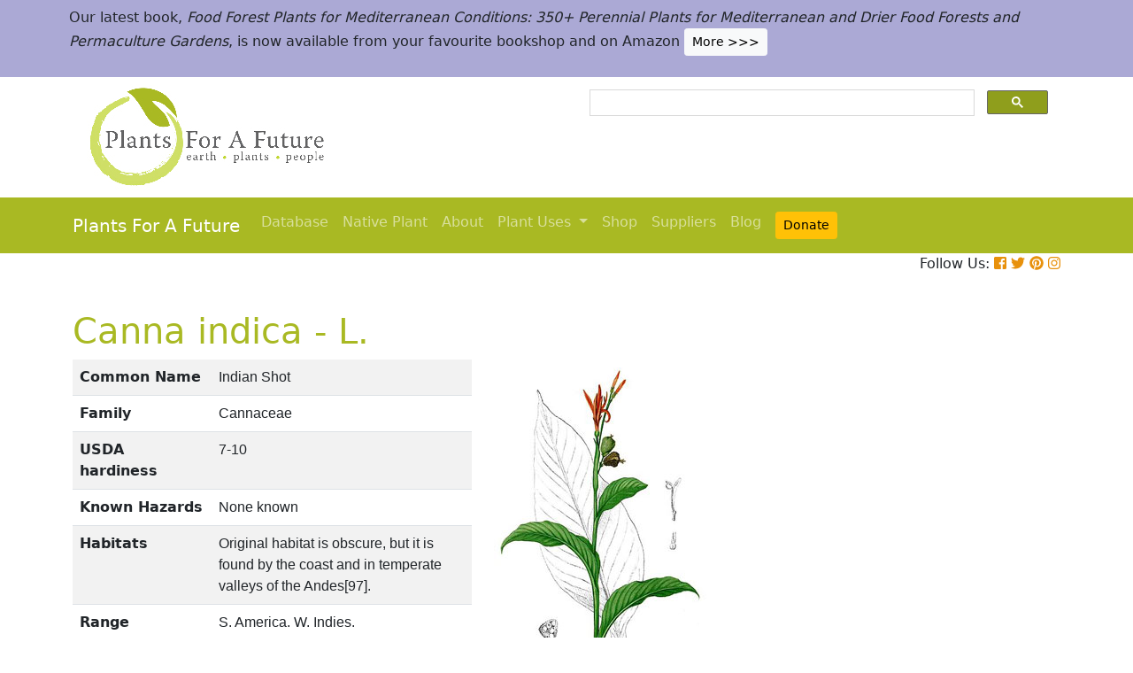

--- FILE ---
content_type: text/html; charset=utf-8
request_url: https://pfaf.org/user/plant.aspx?latinname=Canna+indica
body_size: 25049
content:


<!DOCTYPE html PUBLIC "-//W3C//DTD XHTML 1.0 Transitional//EN" "http://www.w3.org/TR/xhtml1/DTD/xhtml1-transitional.dtd">

<html xmlns="http://www.w3.org/1999/xhtml">
<head id="Head1"><title>
	Canna indica Indian Shot PFAF Plant Database
</title>

    <!-- Required meta tags -->
    <meta charset="utf-8" /><meta name="viewport" content="width=device-width, initial-scale=1" /><meta id="description" name="description" content="Canna indica is a PERENNIAL growing to 1.5 m (5ft) by 0.6 m (2ft&amp;nbsp;in).  See above for USDA hardiness. It is hardy to UK zone 8 and is frost tender.  It is in flower from August to October, and the seeds ripen in October. The species is hermaphrodite (has both male and female organs).  Suitable for: light (sandy), medium (loamy) and heavy (clay) soils and prefers  well-drained soil. Suitable pH: mildly acid, neutral and basic (mildly alkaline) soils. It cannot grow in the shade. It prefers  moist soil." /><meta id="keywords" name="keywords" />
    <link href="https://www.jqueryscript.net/css/jquerysctipttop.css" rel="stylesheet" type="text/css" />

    <!-- <link rel="stylesheet" href="https://maxcdn.bootstrapcdn.com/bootstrap/4.0.0/css/bootstrap.min.css" integrity="sha384-Gn5384xqQ1aoWXA+058RXPxPg6fy4IWvTNh0E263XmFcJlSAwiGgFAW/dAiS6JXm" crossorigin="anonymous" />-->

    <link href="https://cdn.jsdelivr.net/npm/bootstrap@5.0.2/dist/css/bootstrap.min.css" rel="stylesheet" integrity="sha384-EVSTQN3/azprG1Anm3QDgpJLIm9Nao0Yz1ztcQTwFspd3yD65VohhpuuCOmLASjC" crossorigin="anonymous" />
    <script src="https://cdn.jsdelivr.net/npm/bootstrap@5.0.2/dist/js/bootstrap.bundle.min.js" integrity="sha384-MrcW6ZMFYlzcLA8Nl+NtUVF0sA7MsXsP1UyJoMp4YLEuNSfAP+JcXn/tWtIaxVXM" crossorigin="anonymous"></script>
    <!--  <link rel="stylesheet" href="print.css" type="text/css" media="print" />-->
    <link href="../jquery/jquery.alerts.css" rel="stylesheet" /><link rel="SHORTCUT ICON" href="../pfaf.ico" type="image/x-icon" /><link rel="ICON" href="../pfaf.ico" type="image/x-icon" /><link href="css/horMenu.css" rel="stylesheet" type="text/css" /><link href="css/stylesheet.css" rel="stylesheet" /><link rel="stylesheet" type="text/css" href="css/boot.css" />
    <script src="../jquery/jquery-1.2.6.js" type="text/javascript"></script>
    <!-- Google Tag Manager -->
<script>(function(w,d,s,l,i){w[l]=w[l]||[];w[l].push({'gtm.start':
new Date().getTime(),event:'gtm.js'});var f=d.getElementsByTagName(s)[0],
j=d.createElement(s),dl=l!='dataLayer'?'&l='+l:'';j.async=true;j.src=
'https://www.googletagmanager.com/gtm.js?id='+i+dl;f.parentNode.insertBefore(j,f);
})(window,document,'script','dataLayer','GTM-N4MSH6BP');</script>
<!-- End Google Tag Manager -->
  
</head>
<body>
<!-- Google Tag Manager (noscript) -->
<noscript><iframe src="https://www.googletagmanager.com/ns.html?id=GTM-N4MSH6BP"
height="0" width="0" style="display:none;visibility:hidden"></iframe></noscript>
<!-- End Google Tag Manager (noscript) -->

    <form method="post" action="./plant.aspx?latinname=Canna+indica" id="form2">
<div class="aspNetHidden">
<input type="hidden" name="__EVENTTARGET" id="__EVENTTARGET" value="" />
<input type="hidden" name="__EVENTARGUMENT" id="__EVENTARGUMENT" value="" />
<input type="hidden" name="__VIEWSTATE" id="__VIEWSTATE" value="/[base64]/[base64]/[base64]/[base64]/[base64]/[base64]/[base64]////[base64]" />
</div>

<script type="text/javascript">
//<![CDATA[
var theForm = document.forms['form2'];
if (!theForm) {
    theForm = document.form2;
}
function __doPostBack(eventTarget, eventArgument) {
    if (!theForm.onsubmit || (theForm.onsubmit() != false)) {
        theForm.__EVENTTARGET.value = eventTarget;
        theForm.__EVENTARGUMENT.value = eventArgument;
        theForm.submit();
    }
}
//]]>
</script>


<script src="/WebResource.axd?d=wk7irS9XHVA4XKzXTMgc05TrKp5-hR0euwrI0BkYV3xADdV7WtDswRj4Ru_AiuzlMo5CecgPPeUwLPh6lQdmyyezeLqlftkagxfXNVgATk01&amp;t=638901289900000000" type="text/javascript"></script>


<script src="/ScriptResource.axd?d=9YMmQW5B_j4942G_pfQXTnoU2gSUe3sxpHW6bHhCws21rrVesJB4-r31RQZsf9N4w70sSovLnk5zI78wNTKv5S2b4dXJEbGIOPVQA0vCNzfPViT6KDc54m1JF8gwoKRU1EiiKdSVRlRTWeXmcT8JbNcXuTQhBhieY_OOznWljoCgf8BScZSatlMu5PbYW_c30&amp;t=5c0e0825" type="text/javascript"></script>
<script type="text/javascript">
//<![CDATA[
if (typeof(Sys) === 'undefined') throw new Error('ASP.NET Ajax client-side framework failed to load.');
//]]>
</script>

<script src="/ScriptResource.axd?d=Tk7c9hVadT8gy62ewLDrB1DNAnyZ2zQBO4bzJeCEuBcWb9sCJDjKeDyve9N7GK-l1G27Udnz17Edc57-uD9Fis8i1WjgJaaxB74b1Xf1IHpXov9-q7Co388ykmgRqdEIwM9sclT2-ERgU4zQ0qj1BdPmNfxJAr-CavJQuNJrL2vZSPfg1ReWPtlTfDuaXh8U0&amp;t=5c0e0825" type="text/javascript"></script>
<div class="aspNetHidden">

	<input type="hidden" name="__VIEWSTATEGENERATOR" id="__VIEWSTATEGENERATOR" value="C37B2AE4" />
</div>
        <script type="text/javascript">
//<![CDATA[
Sys.WebForms.PageRequestManager._initialize('ctl00$ScriptManager1', 'form2', [], [], [], 90, 'ctl00');
//]]>
</script>


  <!--       <div class="container-fluid" style="background-color: #cfde67;">
            <div class="container text-grey p-2">
                <p>We need help! We’ve spent lots of resources producing our latest book <i>Food Forest Plants for Mediterranean Conditions</i> and our new <i>Native Plants Search</i> facility.  In the process more plants and searchable items have been added to our free to use database.  But our income has dropped and we’ve been dipping into our reserves. for some time.  So we’d really welcome more donations to stabilise our finances – please give what you can. <a href="cmspage.aspx?pageid=313" title="Appeal"><span class="btn btn-light btn-sm">More >>></span></a></p>
            </div>
        </div>-->

<!--  Rotating Banner every 24 hours using javascript-->
<div id="banner"></div>

<script>
(function() {
  const banners = [
    // Banner 1
    `<div class="container-fluid" style="background-color: #cfde67;">
        <div class="container text-grey p-2">
            <p>We need help! We’ve spent lots of resources producing our latest book <i>Food Forest Plants for Mediterranean Conditions</i> and our new <i>Native Plants Search</i> facility. In the process more plants and searchable items have been added to our free to use database. But our income has dropped and we’ve been dipping into our reserves for some time. So we’d really welcome more donations to stabilise our finances – please give what you can. 
            <a href="cmspage.aspx?pageid=313" title="Appeal"><span class="btn btn-light btn-sm">More >>></span></a></p>
        </div>
     </div>`,

    // Banner 2
    `<div class="container-fluid" style="background-color: #aba9d5;">
        <div class="container text-grey p-2">
            <p>Our latest book, <i>Food Forest Plants for Mediterranean Conditions: 350+ Perennial Plants for Mediterranean and Drier Food Forests and Permaculture Gardens</i>, is now available from your favourite bookshop and on Amazon 
            <a href="shop.aspx" title="Shop"><span class="btn btn-light btn-sm">More >>></span></a></p>
        </div>
     </div>`
  ];

  const now = Date.now();
  const daysSinceEpoch = Math.floor(now / (1000 * 60 * 60 * 24));
  const index = daysSinceEpoch % 2; // alternates between 0 and 1 daily

  document.getElementById("banner").innerHTML = banners[index];
})();
</script>	

  <!-- End Rotating Banner every 24 hours using javascript-->



        <div class="container">
            <div class="row">
                <div class="col-sm-6 my-2 d-none d-lg-block">
                    <a href="Default.aspx">
                        <img src="/user/images/pfaf_logo_bg.jpg" width="289" height="120">
                    </a>
                </div>
                <div class="col-sm-6">
                    <!-- ******************* Google Search Area ******************* -->

                    <gcse:search linktarget="_self"></gcse:search>
                    <!-- ******************* Google Search Area End ******************* -->
                </div>
            </div>
        </div>
        <div class="container-fluid" style="background-color: #a9b923;">
            <div class="container">
                <nav class="navbar navbar-expand-lg navbar-dark" style="background-color: #a9b923;">
                    <a class="navbar-brand" href="Default.aspx">Plants For A Future</a>
                    <button class="navbar-toggler" type="button" data-toggle="collapse" data-target="#navbarNav" aria-controls="navbarNav" aria-expanded="false" aria-label="Toggle navigation">
                        <span class="navbar-toggler-icon"></span>
                    </button>
                    <div class="collapse navbar-collapse" id="navbarNav">
                        <ul class="navbar-nav">
                            <ul class="navbar-nav">
                                
                                <li class="nav-item"><a class="nav-link" href="Default.aspx">Database</a> </li>
                                <li class="nav-item"><a class="nav-link" href="Native_Plants.aspx">Native Plant</a> </li>
                                <li class="nav-item"><a class="nav-link" href="AboutUs.aspx">About</a> </li>
                                <li class="nav-item dropdown">
                                    <a
                                        class="nav-link dropdown-toggle"
                                        href="#"
                                        id="navbarDropdown"
                                        role="button"
                                        data-toggle="dropdown"
                                        aria-haspopup="true"
                                        aria-expanded="false">Plant Uses
                                    </a>
                                    <div class="dropdown-menu" aria-labelledby="navbarDropdown">
                                        <a class="dropdown-item" href="edibleuses.aspx">Edible Uses</a>
                                        <a class="dropdown-item" href="MedicinalUses.aspx">Medicinal Uses</a>
                                        <a class="dropdown-item" href="OtherUses.aspx">Other Uses</a>
                                        <div class="dropdown-divider"></div>
                                        <a class="dropdown-item" href="cmspage.aspx?pageid=19">Food Forests</a>
                                        <a class="dropdown-item" href="cmspage.aspx?pageid=324">Carbon Sequestration</a>
                                        <a class="dropdown-item" href="CarbonFarmingSolution.html">Carbon Farming</a>
                                        <a class="dropdown-item" href="Habitats.aspx">Habitats</a>
                                        <a class="dropdown-item" href="cmspage.aspx?pageid=305">More</a>
                                    </div>
                                </li>
                                <li class="nav-item"><a class="nav-link" href="shop.aspx">Shop</a> </li>
                                <li class="nav-item"><a class="nav-link" href="/user/cmspage.aspx?pageid=120">Suppliers</a> </li>
                                <li class="nav-item"><a class="nav-link" href="/plants/">Blog</a> </li>
                                <li class="nav-item"><a class="nav-link" href="cmspage.aspx?pageid=313"><span class="btn btn-warning btn-sm">Donate</span></a> </li>

                            </ul>
                        </ul>
                    </div>
                </nav>

            </div>

        </div>
        <div class="container d-flex justify-content-end">
            <div style="font-size: 1em;">
                Follow Us: 
                                   
                <a href="https://www.facebook.com/plantsforafuture/" target="_blank"><i class="fab fa-facebook-square" style="color: #e8910c;"></i></a>
                <a href="https://twitter.com/PFAF_Tweets" target="_blank"><i class="fab fa-twitter" style="color: #e8910c;"></i></a>
                <a href="https://www.pinterest.com.au/plantsforafuture/pins/" target="_blank"><i class="fab fa-pinterest" style="color: #e8910c;"></i></a>
                <a href="https://www.instagram.com/plantsforafuture/" target="_blank"><i class="fab fa-instagram" style="color: #e8910c;"></i></a>
            </div>
        </div>




        <!-- ******************* End Addition The Navbar Area ******************* -->





        
<style>

.boots p a  {background-color: #ffc107;
  border: none;
  color: white;
  padding: 10px 20px;
  text-align: center;
  text-decoration: none;
  display: inline-block;
  margin: 4px 2px;
  cursor: pointer;
  font-size: 10px;
  border-radius: 16px;
  }
  .boots a:hover {
  background-color: #f1f1f1;
  
}
  .boots h3{
    color:#212529;
  }

.boots2 a  {background-color: #dc3545;
  border: none;
  color: white;
  padding: 10px 20px;
  text-align: center;
  text-decoration: none;
  display: inline-block;
  margin: 4px 2px;
  cursor: pointer;
  font-size: 10px;
  border-radius: 16px;
  }
  .boots a:hover {
  background-color: #f1f1f1;
  
}

.boots3 a  {background-color: #28a745;
  border: none;
  color: white;
  padding: 10px 20px;
  text-align: center;
  text-decoration: none;
  display: inline-block;
  margin: 4px 2px;
  cursor: pointer;
  font-size: 10px;
  border-radius: 16px;
  }
  .boots a:hover {
  background-color: #f1f1f1;
  
}

.boots4 a  {background-color: #17a2b8;
  border: none;
  color: white;
  padding: 10px 20px;
  text-align: center;
  text-decoration: none;
  display: inline-block;
  margin: 4px 2px;
  cursor: pointer;
  font-size: 10px;
  border-radius: 16px;
  }
  .boots a:hover {
  background-color: #f1f1f1;
  
}
.boots4 h3{
	color:#212529;
}
   
</style> 

	
	<!--[if IE]>
	<link rel="stylesheet" type="text/css" href="css/IEhack.css" />
<![endif]-->
	 <div class="container">
	 <p>&nbsp;</p>
		 <h1 align="left">  <span id="ContentPlaceHolder1_lbldisplatinname">Canna indica - L.</span></h1>
	   
								
	  </div>
											   
								 
							
		<div class="container">
			<div class="row">
				<div class="col-xs-1 col-md-7 col-lg-5">
										<table class="table table-hover table-striped">
										<tbody>
											<tr>
												 <td width="35%">
													<b>Common Name</b>
												</td>
												<td>
													<span id="ContentPlaceHolder1_lblCommanName" class="txtbox" style="font-family:Arial;">Indian Shot</span>
												</td>
											</tr>
											
											<tr>
												<td>
													<b>Family</b>
												</td>
												<td>
													<span id="ContentPlaceHolder1_lblFamily" class="txtbox" style="font-family:Arial;">Cannaceae</span>
												</td>
											</tr>
											<tr>
												<td >
													<b>USDA hardiness</b>
												</td>
												<td>
													<span id="ContentPlaceHolder1_lblUSDAhardiness" class="txtbox" style="font-family:Arial;">7-10</span>
												</td>
											</tr>
											<tr>
												<td>
													<b>Known Hazards</b>
												</td>
												<td>
													
													<span id="ContentPlaceHolder1_lblKnownHazards" class="txtbox" style="font-family:Arial;">None known</span>
												</td>
											</tr>
											<tr>
												<td >
													<b>Habitats</b>
												</td>
												<td>
													<span id="ContentPlaceHolder1_txtHabitats" class="txtbox" style="font-family:Arial;">Original habitat is obscure, but it is found by the coast and in temperate valleys of the Andes[97].</span>
												</td>
											</tr>
											<tr>
												<td>
													<b>Range</b>
												</td>
												<td>
													<span id="ContentPlaceHolder1_lblRange" class="txtbox" style="display:inline-block;font-family:Arial;width:181px;">S. America. W. Indies. Locally naturalized in the warmest parts of S. Europe[50].</span>
												</td>
											</tr>
											<tr>
												<td>
													<b>Edibility Rating </b>
												</td>
												<td>
													<img id="ContentPlaceHolder1_imgEdrating1" src="images/PFAF_searchV1b/PFAF_searchV1b_10.gif" />
													<img id="ContentPlaceHolder1_imgEdrating2" src="images/PFAF_searchV1b/PFAF_searchV1b_10.gif" />
													<img id="ContentPlaceHolder1_imgEdrating3" src="images/PFAF_searchV1b/PFAF_searchV1b_10.gif" />
													<img id="ContentPlaceHolder1_imgEdrating4" src="images/PFAF_searchV1b/PFAF_searchV1b_10.gif" />
													<img id="ContentPlaceHolder1_imgEdrating5" src="images/PFAF_searchV1b/PFAF_searchV1b_10Grey.gif" />
													<span id="ContentPlaceHolder1_txtEdrating" class="txtbox" style="font-family:Arial;valign:bottom;">&nbsp;&nbsp;&nbsp;(4 of 5)</span>
												</td>
											</tr>
											<tr>
												<td>
													<b>Other Uses </b>
												</td>
												<td>
													<img id="ContentPlaceHolder1_imgOtherUseRating1" src="images/PFAF_searchV1b/PFAF_searchUses.png" />
													<img id="ContentPlaceHolder1_imgOtherUseRating2" src="images/PFAF_searchV1b/PFAF_searchUses.png" />
													<img id="ContentPlaceHolder1_imgOtherUseRating3" src="images/PFAF_searchV1b/PFAF_searchUses.png" />
													<img id="ContentPlaceHolder1_imgOtherUseRating4" src="images/PFAF_searchV1b/PFAF_searchUsesGrey.png" />
													<img id="ContentPlaceHolder1_imgOtherUseRating5" src="images/PFAF_searchV1b/PFAF_searchUsesGrey.png" />
													<span id="ContentPlaceHolder1_txtOtherUseRating" class="txtbox" style="font-family:Arial;valign:bottom;">&nbsp;&nbsp;&nbsp;(3 of 5)</span>
												</td>
											</tr>
											<tr>
												<td>
													<b>Weed Potential </b>
												</td>
												<td>
													<span id="ContentPlaceHolder1_lblWeedPotential" class="txtbox" style="display:inline-block;font-family:Arial;width:181px;">No</span>
												</td>
											</tr>
											<tr>
												<td>
													<b>Medicinal Rating</b>
												</td>
												<td>
													<img id="ContentPlaceHolder1_imgMedRating1" src="images/PFAF_searchV1b/PFAF_searchV1b_12.gif" />
													<img id="ContentPlaceHolder1_imgMedRating2" src="images/PFAF_searchV1b/PFAF_searchV1b_12.gif" />
													<img id="ContentPlaceHolder1_imgMedRating3" src="images/PFAF_searchV1b/PFAF_searchV1b_12Grey.gif" />
													<img id="ContentPlaceHolder1_imgMedRating4" src="images/PFAF_searchV1b/PFAF_searchV1b_12Grey.gif" />
													<img id="ContentPlaceHolder1_imgMedRating5" src="images/PFAF_searchV1b/PFAF_searchV1b_12Grey.gif" />
													<span id="ContentPlaceHolder1_txtMedRating" class="txtbox" style="font-family:Arial;valign:bottom;">&nbsp;&nbsp;&nbsp;(2 of 5)</span>
												</td>
											</tr>
											<tr>
												<td>
													<b>Care </b><a href="popup.aspx" target="_blank"><small>(info)</small></a>
												</td>
												<td>
													<table id="ContentPlaceHolder1_tblIcons">
	<tr>
		<td valign="top" align="left"><img src='../user/images/PFAF_Icon/H3.jpg' alt='Frost Hardy' title='Frost Hardy' /></td>
		<td valign="top" align="left"><img src='../user/images/PFAF_Icon/water2.jpg' alt='Moist Soil' title='Moist Soil'/></td>
		<td valign="top" align="left"><img src='../user/images/PFAF_Icon/sun.jpg' alt='Full sun' title='Full sun'/></td>
	</tr>
</table>

												</td>
											</tr>
										</tbody>
									</table>
				</div>
								  
									
				<div class="col-xs-1 col-md-5 col-lg-5">
									<table>	
									<table id="ContentPlaceHolder1_tblPlantImges">
	<tr>
		<td valign="top" align="center"><img  width=100% src='../Admin/PlantImages/CannaIndica.jpg' alt='Canna indica Indian Shot'  title='Canna indica Indian Shot'></td>
		<td valign="top" align="center"><br><br><br></td>
	</tr>
	<tr>
		<td valign="top" align="center" class="content_grey_text"><div class='span_class'>http://commons.wikimedia.org/wiki/File:Canna_indica_Blanco1.4-cropped.jpg</div></td>
	</tr>
	<tr>
		<td valign="top" align="center"><img width=240 src='../Admin/PlantImages/CannaIndica2.jpg' alt='Canna indica Indian Shot'  title='Canna indica Indian Shot'/></td>
	</tr>
	<tr>
		<td valign="top" align="center" class="content_grey_text"><span style="display:inline-block;width:200px;">http://commons.wikimedia.org/wiki/User:Arz</span></td>
	</tr>
</table>
   
				</div>
								
			<div class="col-2 col-xs-0 col-sm-0 col-md-0">
									 <div class="d-none d-lg-block">
											 <p>&nbsp;</p>
									
										 		<script async src="//pagead2.googlesyndication.com/pagead/js/adsbygoogle.js"></script>
									<!-- Responsive Vertical-->
										<ins class="adsbygoogle"
										 style="display:block"
										 data-ad-client="ca-pub-6398361560497540"
										 data-ad-slot="7039035311"
										 data-ad-format="auto"
										 data-full-width-responsive="true"></ins>
									<script>
									(adsbygoogle = window.adsbygoogle || []).push({});
		 </script>
									</div>
					</div>
			</div>
		</div>
							
					   
		<div class="container">
						
					  
					  
						
						<h4>Translate this page:</h4> 

								<div id="google_translate_element"></div>
								
														<script type="text/javascript">
														function googleTranslateElementInit() {
														  new google.translate.TranslateElement({pageLanguage: 'en'}, 'google_translate_element');
														}
														</script>
														
														<script type="text/javascript" src="//translate.google.com/translate_a/element.js?cb=googleTranslateElementInit"></script>
								
							   
										
						   <h2>Summary</h2>
											  
												   <p> <span id="ContentPlaceHolder1_txtSummary"></span></p>
										   
									<br />

						
							
									<h2>Physical Characteristics</h2>
									
									<div>&nbsp;<img id="ContentPlaceHolder1_imgphch1" src="images/PFAF_searchV1b/man.gif" alt="icon of man" style="height:60px;width:33px;" /><img id="ContentPlaceHolder1_imgphch2" src="images/PFAF_searchV1b/flower.gif" alt="icon of flower" style="height:45px;width:18px;" /><br />
										<span id="ContentPlaceHolder1_lblPhystatment" class="txtbox">Canna indica is a PERENNIAL growing to 1.5 m (5ft) by 0.6 m (2ft&nbsp;in). <br> See above for USDA hardiness. It is hardy to UK zone 8 and is frost tender.  It is in flower from August to October, and the seeds ripen in October. The species is hermaphrodite (has both male and female organs). <br /> Suitable for: light (sandy), medium (loamy) and heavy (clay) soils and prefers  well-drained soil. Suitable pH: mildly acid, neutral and basic (mildly alkaline) soils. It cannot grow in the shade. It prefers  moist soil.</P></span>
										<p><a href="https://pfaf.org/user/images/UK_zone_PFAF2.png" target="_blank" class="btn btn-outline-info text-info" role="button">UK Hardiness Map</a>
<a href="https://pfaf.org/user/images/USDA_Hardiness_Map.jpg" target="_blank" class="btn btn-outline-info text-info" role="button">US Hardiness Map</a></p>
										</div>
										<script async src="//pagead2.googlesyndication.com/pagead/js/adsbygoogle.js"></script>
											<!-- New Responsive -->
											<ins class="adsbygoogle"
												 style="display:block"
												 data-ad-client="ca-pub-6398361560497540"
												 data-ad-slot="1668199306"
												 data-ad-format="auto"
												 data-full-width-responsive="true"></ins>
											<script>
											(adsbygoogle = window.adsbygoogle || []).push({});
											</script>
									
										<h2>Synonyms</h2>
										<p>
										<span id="ContentPlaceHolder1_lblSynonyms" class="txtbox" style="font-family:Arial;"></span>
										</p>
							   
									<h2>Plant Habitats</h2>
										<p>
										<span id="ContentPlaceHolder1_lblhabitats" class="txtbox">Woodland Garden&nbsp;Sunny Edge;&nbsp;Cultivated Beds;&nbsp;South Wall. By.&nbsp;West Wall. By.</span>
										</p>
								 
						
						
									   <h2>Edible Uses</h2>
												 <div class="boots3"> 
												<p>
													<span id="ContentPlaceHolder1_txtEdibleUses">Edible Parts: <a href='Search_Use.aspx?glossary=Fruit' title='' alt=''>Fruit</a>&nbsp;&nbsp;<a href='Search_Use.aspx?glossary=Root' title='includes bulbs, corms, tubers, rhizomes etc.' alt='includes bulbs, corms, tubers, rhizomes etc.'>Root</a><br>Edible Uses: <br><br>Root - cooked. The source of 'canna starch', used as an arrowroot[97, 177]. The arrowroot is obtained by rasping the root to a pulp, then washing and straining to get rid of the fibres[2]. The very young tubers are eaten cooked, they are sweet but fibrousy[97, K]. Roots contain about 25% starch[61]. There is one report that this plant has an edible fruit[177] but this is somewhat dubious, the fruit is a dry capsule containing the very hard seeds[K].</span>
												</p>
                                                
												</div>
                                                <P><small class="text-muted"><a href="cmspage.aspx?pageid=174">References</a>&nbsp;&nbsp;&nbsp;<a href="edibleuses.aspx">More on Edible Uses</a></small></p>
											
								
							
									
							   
												   
												<h2>Medicinal Uses</h2>
											 <div class="boots2"> 
												<p>
													<span id="ContentPlaceHolder1_txtMediUses"><I>Plants For A Future can not take any responsibility for any adverse effects from the use of plants. Always seek advice from a professional before using a plant medicinally.</I><br><a href='Search_Use.aspx?glossary=Demulcent' title='Soothes, lubricates and softens irritated tissues, especially the mucous membranes.' alt='Soothes, lubricates and softens irritated tissues, especially the mucous membranes.'>Demulcent</a>&nbsp;&nbsp;<a href='Search_Use.aspx?glossary=Diaphoretic' title='Induces perspiration.' alt='Induces perspiration.'>Diaphoretic</a>&nbsp;&nbsp;<a href='Search_Use.aspx?glossary=Diuretic' title='Acts on the kidneys, promoting the flow of urine.' alt='Acts on the kidneys, promoting the flow of urine.'>Diuretic</a>&nbsp;&nbsp;<a href='Search_Use.aspx?glossary=VD' title='Used in the treatment of venereal disease' alt='Used in the treatment of venereal disease'>VD</a>&nbsp;&nbsp;<a href='Search_Use.aspx?glossary=Women's complaints' title='A very vague title, it deals with a miscellany of problems peculiar to the female sex.' alt='A very vague title, it deals with a miscellany of problems peculiar to the female sex.'>Women's complaints</a><br><br>The plant is used in the treatment of women's complaints[218]. A decoction of the root with fermented rice is used in the treatment of gonorrhoea and amenorrhoea[218]. The plant is also considered to be demulcent, diaphoretic and diuretic[218].</span>
												</p>
												</div>
                                                <P><small class="text-muted"><a href="cmspage.aspx?pageid=174">References</a>&nbsp;&nbsp;&nbsp;<a href="MedicinalUses.aspx">More on Medicinal Uses</a></small></p>
											
<!--<section class="bg-light text-dark pt-3 pb-3">
		<div class="container">
		  <div class="row">
			
			  
		   
			<div class="col-12 col-md-10 text-left align-self-center ">
			  <h3 class="mb-4"><span class="text-dark">Now available:</span> <strong>PLANTS FOR YOUR FOOD FOREST:</strong> 500 Plants for Temperate Food Forests and Permaculture Gardens. </h3>
			  <p>An important new book from PFAF. It focuses on the attributes of plants suitable for food forests, what each can contribute to a food forest ecosystem, including carbon sequestration, and the kinds of foods they yield. The book suggests that community and small-scale food forests can provide a real alternative to intensive industrialised agriculture, and help to combat the many inter-related environmental crises that threaten the very future of life on Earth.</p>
			  <p class="text-h3 mt-4">
				<a class="btn btn-outline-secondary" href="/user/shop.aspx">Read More</a>
			  </p>
			</div>
			<div class="col-12  col-md-2 ">
			  
				
				  
				 
				 
				<img src="images/bookcover228x178.png" width="178" height="228" alt="FOOD FOREST PLANTS"></div>
		  </div>
	</div>  
</section> -->

<!-- Two Food Forest Books -->

<section class="bg-light text-dark pt-3 pb-3">
  <div class="container">
  <h2 class="mt-4">The Bookshop: Edible Plant Books</h2>
  <p>Our Latest books on Perennial Plants For Food Forests and Permaculture Gardens in paperback or digital formats.
  
  </p>
<div class="row">
  <div class="col-sm-4">
    <div class="card">
      <img src="/img/TropicalCover610x794.jpg" class="card-img-top" alt="Food Forest Plants for Hotter Conditions: 250+ Plants For Tropical Food Forests & Permaculture Gardens.">
      <div class="card-body">
        <h5 class="card-title">Edible Tropical Plants</h5>
        <p class="card-text">Food Forest Plants for Hotter Conditions: 250+ Plants For Tropical Food Forests & Permaculture Gardens.</p>
        <a href="/user/shop.aspx" class="btn btn-outline-secondary">More</a>
      </div>
    </div>
  </div>
  <div class="col-sm-4">
    <div class="card">
      <img src="/img/TemperateBookCover.jpg" class="card-img-top" alt="Plants for Your Food Forest: 500 Plants for Temperate Food Forests & Permaculture Gardens.">
      <div class="card-body">
        <h5 class="card-title">Edible Temperate Plants</h5>
        <p class="card-text">Plants for Your Food Forest: 500 Plants for Temperate Food Forests & Permaculture Gardens.</p>
        <a href="/user/shop.aspx" class="btn btn-outline-secondary">More</a>
      </div>
    </div>
  </div>
  <div class="col-sm-4">
    <div class="card">
      <img src="/img/ManyBooks2.jpg" class="card-img-top" alt="PFAF have eight books available in paperback and digital media.">
      <div class="card-body">
        <h5 class="card-title">More Books</h5>
        <p class="card-text">PFAF have eight books available in paperback and digital formats. Browse the shop for more information.</p>
        <a href="/user/shop.aspx" class="btn btn-outline-secondary">Shop Now</a>
      </div>
    </div>
  </div>
</div>
</div>
</section> 

<!-- End Two Food Forest Books -->
									
								
							
							
					<h2>Other Uses</h2>
					<div class="boots4"> 
					<p><span id="ContentPlaceHolder1_txtOtherUses"><a href='Search_Use.aspx?glossary=Dye' title='Plants that provide dyes.' alt='Plants that provide dyes.'>Dye</a>&nbsp;&nbsp;<a href='Search_Use.aspx?glossary=Fibre' title='Used for making cloth, rope, paper etc.' alt='Used for making cloth, rope, paper etc.'>Fibre</a>&nbsp;&nbsp;<a href='Search_Use.aspx?glossary=Insecticide' title='Kills insects.' alt='Kills insects.'>Insecticide</a>&nbsp;&nbsp;<a href='Search_Use.aspx?glossary=Paper' title='Related to the entry for Fibre, these plants have been specifically mentioned for paper making.' alt='Related to the entry for Fibre, these plants have been specifically mentioned for paper making.'>Paper</a><br><br>The plant yields a fibre - from the stem? - it is a jute substitute[114]. A fibre obtained from the leaves is used for making paper[189]. The leaves are harvested in late summer after the plant has flowered, they are scraped to remove the outer skin and are then soaked in water for 2 hours prior to cooking. The fibres are cooked for 24 hours with lye and then beaten in a blender. They make a light tan brown paper[189]. A purple dye is obtained from the seed[114]. Smoke from the burning leaves is said to be insecticidal[218].</span></p>
					<h3>Special Uses</h3>
					<p><span id="ContentPlaceHolder1_txtSpecialUses"></span></p>
					</div>
                    <P><small class="text-muted"><a href="cmspage.aspx?pageid=174">References</a>&nbsp;&nbsp;&nbsp;<a href="OtherUses.aspx">More on Other Uses</a></small></p>
											   
													
												
								
							
							
							
						 
												<h2>Cultivation details</h2>
											   <div class="boots">   
												   <p> <span id="ContentPlaceHolder1_txtCultivationDetails">Requires a deep rich well-drained soil in a sunny position[200]. The plant has large leaves and dislikes windy conditions since this can tear the leaves to shreds[200]. This species is probably hardy in the mildest areas of Britain but even then it should be given a good mulch if left in the ground overwinter[1, 200]. Plants have survived temperatures down to about -5°c overwinter with us[K]. This species is often grown as a summer bedding plant in Britain, especially in sub-tropical bedding schemes. In colder areas of the country the tubers can be harvested in late autumn after the top growth has been killed back by frost and stored over winter. They should be kept in a cool but frost-free place covered in moist soil or leaves[1]. Plants are cultivated for their edible root in the Tropics. Slugs love the young growth in spring and can cause serious damage to plants[233].</span></p>
                                                   <h3><span id="ContentPlaceHolder1_lblCarbFarm"></span></h3>
                                                    <ul>
                                                         
                                                    </ul>    
                                               </div>
                                               <P><small class="text-muted"><a href="cmspage.aspx?pageid=174">References</a>&nbsp;&nbsp;&nbsp;<a href="CarbonFarmingSolution.html">Carbon Farming Information</a> and&nbsp;<a href="cmspage.aspx?pageid=324">Carbon Sequestration Information</a></small></p>
												   <h4>Temperature Converter</h4>
<p>Type a value in the Celsius field to convert the value to Fahrenheit:</p>

<p>
  <label>Celsius</label>
  <input id="inputCelsius" type="number" placeholder="Celsius" oninput="temperatureConverter(this.value)" onchange="temperatureConverter(this.value)">

Fahrenheit: <span id="outputFahrenheit"></span></p>
												   
												   
												   
						  <section class="pt-5 pb-5">
		<div class="container">
		
		  <div class="row align-items-center justify-content-between">
			<div class="col-12 col-md-6   mt-4 mt-md-0"> <a href="shop.aspx"><img alt="image" class="img-fluid" src="images/Boot4Advert.jpg"></a>
			</div>
			<div class="col-12 col-md-6">
			  <h1>The PFAF Bookshop</h1>
			  <p class="lead">Plants For A Future have a number of books available in paperback and digital form. Book titles include <em>Edible Plants</em>, <em>Edible Perennials</em>, <em>Edible Trees</em>,<em>Edible Shrubs</em>, <em>Woodland Gardening</em>, <em>and Temperate Food Forest Plants</em>.  Our new book is <em>Food Forest Plants For Hotter Conditions (Tropical and Sub-Tropical)</em>.</p>
			  <p>
				<a class="btn btn-light mt-3 mb-3 btn-lg" href="shop.aspx">Shop Now</a>
			  </p>
			</div>
		  
		  </div>
		</div>
	  </section>
												
									
									
									<h2>Plant Propagation</h2>
												
												  <p>  <span id="ContentPlaceHolder1_txtPropagation">Seed - pre-soak for 24 hours in warm water and sow February/March in a warm greenhouse at 20°c[1, 138]. Plant the seeds 2 - 5cm deep in individual pots[1]. Scarifying the seed can speed germination, especially if the seed has not swollen after being soaked[124, K]. The seed usually germinates in 3 - 9 weeks[138]. Grow the plants on in a greenhouse for at least their first winter. Plant them out into their permanent positions in late spring or early summer, after the last expected frosts. Division of the root clump as the plant comes into growth in the spring. Each portion must have at least one growing point. Pot up the divisions and grow them on in the greenhouse until they are well established and then plant them out in the summer. Root cuttings.</span></p>
												
									

									 <h2>Other Names</h2>
												<p>If available other names are mentioned here</p>
												
													
												  <p>  <span id="ContentPlaceHolder1_lblOtherNameText"></span></p>
											   
									
									
									
									
									<!--<h2>Native Plant Search</h2>
									<p>Search over 900 plants ideal for food forests and permaculture gardens. Filter to search native plants to your area. The plants selected are the plants in our book 'Plants For Your Food Forest: 500 Plants for Temperate Food Forests and Permaculture Gardens, as well as plants chosen for our forthcoming related books for Tropical/Hot Wet Climates and Mediterranean/Hot Dry Climates. <a class="btn btn-outline-secondary" href="/native/">Native Plant Search</a></p>-->
									<h2>Native Range</h2>
									
											   
									<p><span id="ContentPlaceHolder1_lblFoundInText">NORTHERN AMERICA: Mexico (Tamaulipas, Campeche, Chiapas, Hidalgo, Jalisco, Michoacán de Ocampo, Nayarit, Puebla, Quintana Roo, Tabasco, Veracruz de Ignacio de la Llave, Yucatán) SOUTHERN AMERICA: Netherlands Antilles, Antigua and Barbuda, Barbados, Cuba, Dominica, Dominican Republic, Guadeloupe, Grenada, Haiti, Jamaica, St. Kitts and Nevis, Martinique, United States (Puerto Rico), St. Vincent and Grenadines, Belize, Costa Rica, Guatemala, Honduras, Nicaragua, Panama, El Salvador, French Guiana, Guyana, Suriname, Venezuela, Brazil, Bolivia, Colombia, Ecuador, Peru, Argentina (Buenos Aires, Chaco, Corrientes, Entre Ríos, Formosa, Jujuy, Misiones, Salta, Tucumán), Paraguay, Uruguay</span></p>
											   

									<h2>Weed Potential</h2>
												
													<p>
														Right plant wrong place. We are currently updating this section. 
														Please note that a plant may be invasive in one area but may not in your area so it's worth checking.
													</p>
													<p><span id="ContentPlaceHolder1_lblWeedPotentialText"></span></p>
												
									<h2>Conservation Status</h2>
											   
												   <p> <span id="ContentPlaceHolder1_lblConservationStatus">IUCN Red List of Threatened Plants Status : </span></p>
												<p>
													<img src="images/PFAF_searchV1b/Weed_Info_with_Information.png" align="left" />
												</p>


<div class="d-block">
									<table class="table-sm" width="95%" border="0">
										<tbody>
											<tr>
												<td colspan="2" class="h2" align="left">Related Plants
												</td>

											</tr>
											<tr>
												<td colspan="2">
													<div>
	<table cellspacing="0" rules="all" border="1" id="ContentPlaceHolder1_gvresults" style="width:100%;border-collapse:collapse;">
		<tr class="content" align="center" style="background-color:#DAD7D4;height:25px;">
			<th scope="col">Latin Name</th><th scope="col"><a href="javascript:__doPostBack(&#39;ctl00$ContentPlaceHolder1$gvresults&#39;,&#39;Sort$CommonName&#39;)">Common Name</a></th><th scope="col">Habit</th><th scope="col">Height</th><th scope="col">Hardiness</th><th scope="col">Growth</th><th scope="col">Soil</th><th scope="col">Shade</th><th scope="col">Moisture</th><th scope="col"><a href="javascript:__doPostBack(&#39;ctl00$ContentPlaceHolder1$gvresults&#39;,&#39;Sort$EdibilityRating&#39;)">Edible</a></th><th scope="col"><a href="javascript:__doPostBack(&#39;ctl00$ContentPlaceHolder1$gvresults&#39;,&#39;Sort$MedicinalRating&#39;)">Medicinal</a></th><th scope="col"><a href="javascript:__doPostBack(&#39;ctl00$ContentPlaceHolder1$gvresults&#39;,&#39;Sort$OtherUsesRating&#39;)">Other</a></th>
		</tr><tr class="content" align="center">
			<td align="left"><a href="Plant.aspx?LatinName=Althaea cannabina">Althaea cannabina</a></td><td align="left">Palm-leaf marshmallow</td><td>Perennial</td><td>1.8</td><td>
                                                                4-8
                                                            </td><td>&nbsp;</td><td>LMH</td><td>N</td><td>DM</td><td>0</td><td>0</td><td>1</td>
		</tr><tr class="content" align="center" style="background-color:White;">
			<td align="left"><a href="Plant.aspx?LatinName=Apocynum cannabinum">Apocynum cannabinum</a></td><td align="left">Indian Hemp</td><td>Perennial</td><td>0.6</td><td>
                                                                4-8
                                                            </td><td>&nbsp;</td><td>LMH</td><td>FSN</td><td>M</td><td>2</td><td>2</td><td>3</td>
		</tr><tr class="content" align="center">
			<td align="left"><a href="Plant.aspx?LatinName=Canna edulis">Canna edulis</a></td><td align="left">Achira, Indian shot</td><td>Perennial</td><td>3.0</td><td>
                                                                7-10
                                                            </td><td>&nbsp;</td><td>LMH</td><td>N</td><td>M</td><td>3</td><td>0</td><td>3</td>
		</tr><tr class="content" align="center" style="background-color:White;">
			<td align="left"><a href="Plant.aspx?LatinName=Canna glauca">Canna glauca</a></td><td align="left">Louisiana Canna, Maraca amarilla</td><td>Perennial</td><td>1.5</td><td>
                                                                9-11
                                                            </td><td>&nbsp;</td><td>LMH</td><td>N</td><td>M</td><td>2</td><td>0</td><td>&nbsp;</td>
		</tr><tr class="content" align="center" style="background-color:White;">
			<td align="left"><a href="Plant.aspx?LatinName=Cannabis sativa">Cannabis sativa</a></td><td align="left">Hemp, Marijuana</td><td>Annual</td><td>2.5</td><td>
                                                                8-11
                                                            </td><td>&nbsp;</td><td>LMH</td><td>N</td><td>M</td><td>4</td><td>4</td><td>4</td>
		</tr><tr class="content" align="center">
			<td align="left"><a href="Plant.aspx?LatinName=Celtis australis">Celtis australis</a></td><td align="left">Nettle Tree, European hackberry</td><td>Tree</td><td>20.0</td><td>
                                                                5-9
                                                            </td><td>M</td><td>LM</td><td>N</td><td>DM</td><td>3</td><td>2</td><td>2</td>
		</tr><tr class="content" align="center" style="background-color:White;">
			<td align="left"><a href="Plant.aspx?LatinName=Celtis iguanaea">Celtis iguanaea</a></td><td align="left">Desert Hackberry</td><td>Shrub</td><td>3.0</td><td>
                                                                7-10
                                                            </td><td>M</td><td>LM</td><td>N</td><td>DM</td><td>4</td><td>0</td><td>3</td>
		</tr><tr class="content" align="center">
			<td align="left"><a href="Plant.aspx?LatinName=Datisca cannabina">Datisca cannabina</a></td><td align="left">Acalbir, Akalbir</td><td>Perennial</td><td>1.8</td><td>
                                                                7-10
                                                            </td><td>&nbsp;</td><td>LMH</td><td>N</td><td>M</td><td>0</td><td>1</td><td>1</td>
		</tr><tr class="content" align="center" style="background-color:White;">
			<td align="left"><a href="Plant.aspx?LatinName=Eupatorium cannabinum">Eupatorium cannabinum</a></td><td align="left">Hemp Agrimony</td><td>Perennial</td><td>1.5</td><td>
                                                                4-8
                                                            </td><td>&nbsp;</td><td>LMH</td><td>SN</td><td>MWe</td><td>0</td><td>3</td><td>1</td>
		</tr><tr class="content" align="center">
			<td align="left"><a href="Plant.aspx?LatinName=Hibiscus cannabinus">Hibiscus cannabinus</a></td><td align="left">Kenaf, Brown Indianhemp</td><td>Annual/Perennial</td><td>1.8</td><td>
                                                                6-12
                                                            </td><td>F</td><td>LMH</td><td>N</td><td>M</td><td>4</td><td>2</td><td>3</td>
		</tr><tr class="content" align="center" style="background-color:White;">
			<td align="left"><a href="Plant.aspx?LatinName=Humulus japonicus">Humulus japonicus</a></td><td align="left">Japanese Hop</td><td>Perennial Climber</td><td>6.0</td><td>
                                                                4-8
                                                            </td><td>F</td><td>LMH</td><td>SN</td><td>M</td><td>2</td><td>1</td><td>1</td>
		</tr><tr class="content" align="center">
			<td align="left"><a href="Plant.aspx?LatinName=Humulus lupulus">Humulus lupulus</a></td><td align="left">Hop, Common hop, European Hop,</td><td>Perennial Climber</td><td>6.0</td><td>
                                                                5-7
                                                            </td><td>M</td><td>LMH</td><td>SN</td><td>DM</td><td>4</td><td>5</td><td>3</td>
		</tr><tr class="content" align="center" style="background-color:White;">
			<td align="left"><a href="Plant.aspx?LatinName=Melocanna baccifera">Melocanna baccifera</a></td><td align="left">Berry Bamboo. Mali bamboo</td><td>Bamboo</td><td>15.0</td><td>
                                                                10-12
                                                            </td><td>F</td><td>MH</td><td>SN</td><td>M</td><td>3</td><td>2</td><td>3</td>
		</tr><tr class="content" align="center">
			<td align="left"><a href="Plant.aspx?LatinName=Senecio cannabifolius">Senecio cannabifolius</a></td><td align="left">Aleutian ragwort</td><td>Perennial</td><td>2.0</td><td>
                                                                4-8
                                                            </td><td>&nbsp;</td><td>LMH</td><td>N</td><td>M</td><td>1</td><td>2</td><td>&nbsp;</td>
		</tr><tr class="content" align="center" style="background-color:White;">
			<td align="left"><a href="Plant.aspx?LatinName=Sesbania cannabina">Sesbania cannabina</a></td><td align="left">River Hemp</td><td>Annual/Perennial</td><td>3.0</td><td>
                                                                9-12
                                                            </td><td>F</td><td>LMH</td><td>SN</td><td>MWe</td><td>0</td><td>0</td><td>3</td>
		</tr><tr class="content" align="center">
			<td align="left"><a href="Plant.aspx?LatinName=Trema orientalis">Trema orientalis</a></td><td align="left">Charcoal Tree</td><td>Tree</td><td>12.0</td><td>
                                                                10-12
                                                            </td><td>F</td><td>LMH</td><td>N</td><td>M</td><td>1</td><td>2</td><td>4</td>
		</tr><tr class="content" align="center" style="background-color:White;">
			<td align="left"><a href="Plant.aspx?LatinName=Urtica cannabina">Urtica cannabina</a></td><td align="left">&nbsp;</td><td>Perennial</td><td>1.5</td><td>
                                                                -
                                                            </td><td>M</td><td>LMH</td><td>SN</td><td>M</td><td>3</td><td>0</td><td>3</td>
		</tr><tr class="content" align="center">
			<td align="left"><a href="Plant.aspx?LatinName=Vitex cannabifolia">Vitex cannabifolia</a></td><td align="left">&nbsp;</td><td>Shrub</td><td>3.0</td><td>
                                                                -
                                                            </td><td>&nbsp;</td><td>LM</td><td>N</td><td>DM</td><td>0</td><td>2</td><td>1</td>
		</tr>
	</table>
</div>
												</td>
											</tr>
                                            

										</tbody>
									</table> 
									
									<p><strong>Growth:</strong> S = slow M = medium F = fast. <strong>Soil:</strong> L = light (sandy) M = medium H = heavy (clay).<strong> pH:</strong> A = acid N = neutral B = basic (alkaline).<strong> Shade: </strong>F = full shade S = semi-shade N = no shade.<strong> Moisture:</strong> D = dry M = Moist We = wet Wa = water.</p>
																		
										<p>&nbsp;</p>
									   
							  
		</div>
<section class="bg-light text-dark pt-3 pb-3 ps-4">
<div class="row">
  <!-- Text column -->
  <div class="col-12 col-md-10 text-left align-self-center mt-4">
    <h3 class="mb-4">
      <span class="text-dark">Now available:</span> 
      <strong>Food Forest Plants for Mediterranean Conditions</strong> 
      350+ Perennial Plants For Mediterranean and Drier Food Forests and Permaculture Gardens. 
      [Paperback and eBook]
    </h3>
    <p>
      This is the third in Plants For A Future's series of plant guides for food forests tailored to 
      specific climate zones. Following volumes on temperate and tropical ecosystems, this book focuses 
      on species suited to Mediterranean conditionsâ€”regions with hot, dry summers and cool, wet winters, 
      often facing the added challenge of climate change.
    </p>
    <p class="text-h3 mt-4">
      <a class="btn btn-outline-secondary" href="/user/shop.aspx">Read More</a>
    </p>
  </div>

  <!-- Image column -->
  <div class="col-12 col-md-2 text-center">
    <img src="images/MedBookCover178.jpg" 
         width="178" 
         height="231" 
         alt="Mediterranean Food Forest Book" 
         class="img-fluid">
  </div>
</div>
</section>

						   <h2>Expert comment</h2>
											   

											
											
												<div>
													<p>
												</div>
											
							   
												<h2>Author</h2>
												
													<p><span id="ContentPlaceHolder1_txtAuthor">L.</span></p>
												
												<h2>Botanical References</h2>
												<p>
													<span id="ContentPlaceHolder1_lblbiorefer" class="txtbox">50200</span>
												</p>
										   
							<script async src="//pagead2.googlesyndication.com/pagead/js/adsbygoogle.js"></script>
							 <!--New Responsive 2-->
							<ins class="adsbygoogle"
								 style="display:block"
								 data-ad-client="ca-pub-6398361560497540"
								 data-ad-slot="1818288838"
								 data-ad-format="auto"></ins>
							<script>
							(adsbygoogle = window.adsbygoogle || []).push({});
							</script>
									
							   
												<h2>Links / References</h2>
												
												
												<P>
													For a list of references used on this page please <a href="cmspage.aspx?pageid=174">go here</a>
													<br />
													
													</P>
											   
												<h2>Readers comment</h2>
												<p>
													<table id="ContentPlaceHolder1_dtReaderComment" cellspacing="0" style="border-collapse:collapse;">
	<tr>
		<td></p>
														<table>
															
															<tr>
																<td style="height: 34px">
																	<table>
																		<tr>
																			<td colspan="2">
																			   
																			</td>
																		</tr>
																		<tr>
																			<td>
																				<strong>
																					Susan Sackinger</strong>&nbsp;&nbsp;
																			</td>
																			<td>
																				Sun Jul  3 06:50:22 2005
																			</td>
																		</tr>
																	</table>
															   <p>
																	
																	
																	The immature seeds are used in tortillas.
</P>
<P>
The spherical, black, mature seeds are used as beads in jewelry, rosaries, and as spacers.  It can also be shot from a BB-gun (not recommended, but tested)

</p>
															   <p>
													</td>
	</tr><tr>
		<td></p>
														<table>
															
															<tr>
																<td style="height: 34px">
																	<table>
																		<tr>
																			<td colspan="2">
																			   
																			</td>
																		</tr>
																		<tr>
																			<td>
																				<strong>
																					</strong>&nbsp;&nbsp;
																			</td>
																			<td>
																				May 13 2014 12:00AM
																			</td>
																		</tr>
																	</table>
															   <p>
																	
																	
																	Seeds are so hard in this plant, they were used as buckshot at one time.
They are round and black, and about the size of a "BB".

Plant reproduces by tuber and seed.
Large leaves provide enough shade to help keep my house cool in the summertime by shading the sun hitting the brick wall.
I had collected 3-4 tubers from a wild source here in South Louisiana about 15 years ago, and now they cover the backyard.
I have seen red and yellow flowers.

</p>
															   <p>
													</td>
	</tr>
</table>
												</p>
								<!--<div class="d-none d-lg-block">
											<h2>QR Code</h2>
											
										   <p>
												<input type="hidden" name="ctl00$ContentPlaceHolder1$hurl" id="ContentPlaceHolder1_hurl" value="https://pfaf.org/user/plant.aspx?latinname=Canna+indica" />

												<script type="text/javascript" language="javascript">
													var s = '<img src="https://chart.googleapis.com/chart?chs=200x200&cht=qr&chld=l&chl=' + document.getElementById("ctl00_ContentPlaceHolder1_hurl").value + '">'
													document.write(s);
												</script>

											
															<p>
																<strong>What's this?</strong>
															</p>
													   
															<p>
																This is a QR code (short for Quick Response) which gives fast-track access to our website pages. QR Codes are barcodes that can be read by mobile phone (smartphone) cameras. This QR Code is unique to this page. All plant pages have their own unique code. For more information about QR Codes <a href='cmspage.aspx?pageid=180'>click here.</a>
															</p>
														
														<p>1. Copy and print the QR code to a plant label, poster, book, website, magazines, newspaper etc and even t-shirts.
														</p>
												   
												   
														<p>2. Smartphone users scan the QR Code which automatically takes them to the webpage the QR Code came from.
														</p>
													
														<p>3. Smartphone users quickly have information on a plant directly for the <a href='http://www.pfaf.org'>pfaf.org</a> website on their phone.
														</p>
										   </div>-->
													
							 <tr>
								<td colspan="2" style="display:none">
									<table style="display:none">
										<tbody>
											<tr>
												<td colspan="2" class="h2" align="left">Add a comment</td>

											</tr>
											<tr>
												<td colspan="2">
													<p>
														If you have important information about this plant that may help other users please add a comment or link below. Only comments or links that are felt to be directly relevant to a plant will be included. If you think a comment/link or information contained on this page is inaccurate or misleading we would welcome your feedback at <a href="/cdn-cgi/l/email-protection#5130353c383f11213730377f3e2336"><span class="__cf_email__" data-cfemail="6706030a0e09271701060149081500">[email&#160;protected]</span></a>. If you have questions about a plant please use the Forum on this website as we do not have the resources to answer questions ourselves.
														<br />
														<br />
														* Please note: the comments by website users are not necessarily those held by PFAF and may give misleading or inaccurate information.
														<br /><br />
														To leave a comment please Register or login <a href="Registration.aspx"> here </a> All comments need to be approved so will not appear immediately.
													</p>
													<table width="100%" cellpadding="0" cellspacing="0" border="0">
														<tr>
															<td width="20%">
																<strong>
																	<span id="ContentPlaceHolder1_lblSubject">Subject : Canna indica</span></strong>
															</td>
															<td><textarea name="ctl00$ContentPlaceHolder1$txtComment" rows="2" cols="20" id="ContentPlaceHolder1_txtComment" style="height:96px;width:700px;">
</textarea>                                                              &nbsp;
															</td>
														</tr>
													</table>
												</td>
											</tr>
										</tbody>
									</table>
								</td>
							</tr> 
							<tr>
							 

						
					</td>
				</tr>
			</tbody>
		</table>
	</div>
	</div>
	<script data-cfasync="false" src="/cdn-cgi/scripts/5c5dd728/cloudflare-static/email-decode.min.js"></script><script defer src="https://use.fontawesome.com/releases/v5.0.8/js/all.js"></script>

	<script language="javascript" type="text/javascript">
		function MM_openBrWindow(theURL, winName, features) { //v2.0
			window.open(theURL, winName, features);
		}

	</script>
	<script>
function temperatureConverter(valNum) {
  valNum = parseFloat(valNum);
  document.getElementById("outputFahrenheit").innerHTML=(valNum*1.8)+32;
}
</script>



    </form>

    <div class="container-fluid" style="background-color: #a9b923;">
        <div class="container">

            <div class="wrapper" id="wrapper-footer">


                <div id="divfooter">

                    <div class="row p-5">
                        <div class="col-sm-5">
                            <h2 class="text-white">Plant Uses</h2>
                            <a href="/user/edibleuses.aspx">Edible Uses  </a>
                            <br />
                            <a href="/user/MedicinalUses.aspx">Medicinal Uses  </a>
                            <br />
                            <a href="/user/OtherUses.aspx">Other Plant uses </a>
                            <br />
                            <a href="/user/PlantUses.aspx?id=19">Woodland Gardening</a><br />
                            <a href="/user/cmspage.aspx?pageid=75">Why Perennial Plants?</a><br />
                            <a href="/user/PlantUses.aspx?id=146">Top Edible Plants</a><br />
                            <a href="/user/PlantUses.aspx?id=152">Top Medicinal Plants</a><br />
                            <a href="/user/PlantUses.aspx?id=166">Garden Design</a><br />
                            <a href="/user/Habitats.aspx">Habitats</a><br />
                            <a href="/user/cmspage.aspx?pageid=124">Translations</a><br />
                            <br />
                            <div style="font-size: 2em;">
                                <a href="https://www.facebook.com/plantsforafuture/" target="_blank"><i class="fab fa-facebook-square"></i></a>
                                <a href="https://twitter.com/PFAF_Tweets" target="_blank"><i class="fab fa-twitter"></i></a>
                                <a href="https://www.pinterest.com.au/plantsforafuture/pins/" target="_blank"><i class="fab fa-pinterest"></i></a>

                                <a href="https://www.instagram.com/plantsforafuture/" target="_blank"><i class="fab fa-instagram"></i></a>
                            </div>

                        </div>
                        <div class="col-sm-5">
                            <h2 class="text-white">Content</h2>
                            <a href="/user/cmspage.aspx?pageid=10">Content Help</a><br />
                            <a href="/user/shop.aspx">Bookshop</a><br />
                            <a href="/user/cmspage.aspx?pageid=69">Support Us</a><br />
                            <a href="/plants/">Blog</a><br />
                            <a href="/user/links.aspx">Links </a>
                            <br />
                            <a href="/user/plantsearch.aspx">Old Database Search</a><br />
                            <a href="/user/cmspage.aspx?pageid=120">Suppliers</a><br />
                            <a href="/user/Contact.aspx">Contact</a><br />
                            <a href="/user/AboutUs.aspx">About Us</a><br />


                        </div>
                        <div class="col-sm-2">
                      
 <!--<h2 class="text-white">Newsletter</h2>
 <iframe width="540" height="305" src="https://sibforms.com/serve/[base64]" frameborder="0" scrolling="auto" allowfullscreen style="display: block;margin-left: auto;margin-right: auto;max-width: 100%;"></iframe>-->

                           

                        </div>
                    </div>
                </div>
            </div>
        </div>

    </div>

    <div class="container text-center small">
        &copy; 2010<script>new Date().getFullYear() > 1996 && document.write("-" + new Date().getFullYear());</script>, Plants For A Future. Plants For A Future is a charitable company limited by guarantee, registered in England and Wales. Charity No. 1057719, Company No. 3204567. 
                
        <!--    This work is licensed under a Creative Commons License. Some information cannot be used for commercial reasons or be modified (but some can). Please view the <a href="cmspage.aspx?pageid=136">copyright</a> link for more information. <br /><a href="http://www.pembertoncreative.com/">Web Design & Management</a>-->

    </div>



    <!-- Optional JavaScript -->
    <!-- jQuery first, then Popper.js, then Bootstrap JS -->
    <script src="https://code.jquery.com/jquery-3.2.1.slim.min.js" integrity="sha384-KJ3o2DKtIkvYIK3UENzmM7KCkRr/rE9/Qpg6aAZGJwFDMVNA/GpGFF93hXpG5KkN" crossorigin="anonymous"></script>
    <script src="https://cdnjs.cloudflare.com/ajax/libs/popper.js/1.12.9/umd/popper.min.js" integrity="sha384-ApNbgh9B+Y1QKtv3Rn7W3mgPxhU9K/ScQsAP7hUibX39j7fakFPskvXusvfa0b4Q" crossorigin="anonymous"></script>
    <script src="https://maxcdn.bootstrapcdn.com/bootstrap/4.0.0-beta.3/js/bootstrap.min.js" integrity="sha384-a5N7Y/aK3qNeh15eJKGWxsqtnX/wWdSZSKp+81YjTmS15nvnvxKHuzaWwXHDli+4" crossorigin="anonymous"></script>

    <!-- Additional JavaScript -->
    <script src="../jquery/jquery-1.2.6.js" type="text/javascript"></script>
    <script src="https://ajax.googleapis.com/ajax/libs/jquery/1.3.2/jquery.min.js" type="text/javascript"></script>
    <script type="text/javascript" src="../jquery/jquery-1.12.3.min.js"></script>
    <script src="../jquery/jquery.alerts.js" type="text/javascript"></script>
    <script src="js/UserValidation.js" type="text/javascript"></script>
    <script type="text/javascript">
        function toggleText() {
            var tbox = document.getElementById("ctl00_txtSearch");
            if (tbox.value == "Search For Plant")
                tbox.value = "";
            else
                if (tbox.value == "")
                    tbox.value = "Search For Plant";
        }
    </script>
    <script>
        (function () {
            var cx = '017021803936806693514:9vbd2dpz5ku';
            var gcse = document.createElement('script');
            gcse.type = 'text/javascript';
            gcse.async = true;
            gcse.src = 'https://cse.google.com/cse.js?cx=' + cx;
            var s = document.getElementsByTagName('script')[0];
            s.parentNode.insertBefore(gcse, s);
        })();
    </script>
	




    <!--<script type="text/javascript" src="//platform-api.sharethis.com/js/sharethis.js#property=5a2df8e28c8f3c0013a0212a&product=sticky-share-buttons"></script>-->
    <script defer src="https://use.fontawesome.com/releases/v5.0.8/js/all.js"></script>
    <div id="amzn-assoc-ad-2f86d8f2-3bd6-41af-9e42-953a2dc54836"></div>
    <script async src="//z-na.amazon-adsystem.com/widgets/onejs?MarketPlace=US&adInstanceId=2f86d8f2-3bd6-41af-9e42-953a2dc54836"></script>
    <!--Script for tool tips on About Us page 19 June 24 -->
    <script>
        var tooltipTriggerList = [].slice.call(document.querySelectorAll('[data-bs-toggle="tooltip"]'))
        var tooltipList = tooltipTriggerList.map(function (tooltipTriggerEl) {
            return new bootstrap.Tooltip(tooltipTriggerEl)
        })
    </script>
    <!-- Cookie Consent Banner -->
    <!-- <div id="cookie-banner" style="display: none; position: fixed; bottom: 0; left: 0; width: 100%; background: #222; color: #fff; text-align: center; padding: 15px; z-index: 1000;">
    <p>This website uses cookies to improve your experience. Do you accept?</p>
    <button onclick="acceptCookies()" style="background: #4CAF50; color: white; border: none; padding: 10px 20px; margin: 5px; cursor: pointer;">Accept</button>
    <button onclick="rejectCookies()" style="background: #f44336; color: white; border: none; padding: 10px 20px; margin: 5px; cursor: pointer;">Reject</button>
</div>-->
<script defer src="https://static.cloudflareinsights.com/beacon.min.js/vcd15cbe7772f49c399c6a5babf22c1241717689176015" integrity="sha512-ZpsOmlRQV6y907TI0dKBHq9Md29nnaEIPlkf84rnaERnq6zvWvPUqr2ft8M1aS28oN72PdrCzSjY4U6VaAw1EQ==" data-cf-beacon='{"version":"2024.11.0","token":"55b1ea0386c34adfa248424c33d2cce6","r":1,"server_timing":{"name":{"cfCacheStatus":true,"cfEdge":true,"cfExtPri":true,"cfL4":true,"cfOrigin":true,"cfSpeedBrain":true},"location_startswith":null}}' crossorigin="anonymous"></script>
</body>

</html>


--- FILE ---
content_type: text/html; charset=utf-8
request_url: https://www.google.com/recaptcha/api2/aframe
body_size: 106
content:
<!DOCTYPE HTML><html><head><meta http-equiv="content-type" content="text/html; charset=UTF-8"></head><body><script nonce="hEzvBRSKnj3psQqI0QGcPQ">/** Anti-fraud and anti-abuse applications only. See google.com/recaptcha */ try{var clients={'sodar':'https://pagead2.googlesyndication.com/pagead/sodar?'};window.addEventListener("message",function(a){try{if(a.source===window.parent){var b=JSON.parse(a.data);var c=clients[b['id']];if(c){var d=document.createElement('img');d.src=c+b['params']+'&rc='+(localStorage.getItem("rc::a")?sessionStorage.getItem("rc::b"):"");window.document.body.appendChild(d);sessionStorage.setItem("rc::e",parseInt(sessionStorage.getItem("rc::e")||0)+1);localStorage.setItem("rc::h",'1769789806892');}}}catch(b){}});window.parent.postMessage("_grecaptcha_ready", "*");}catch(b){}</script></body></html>